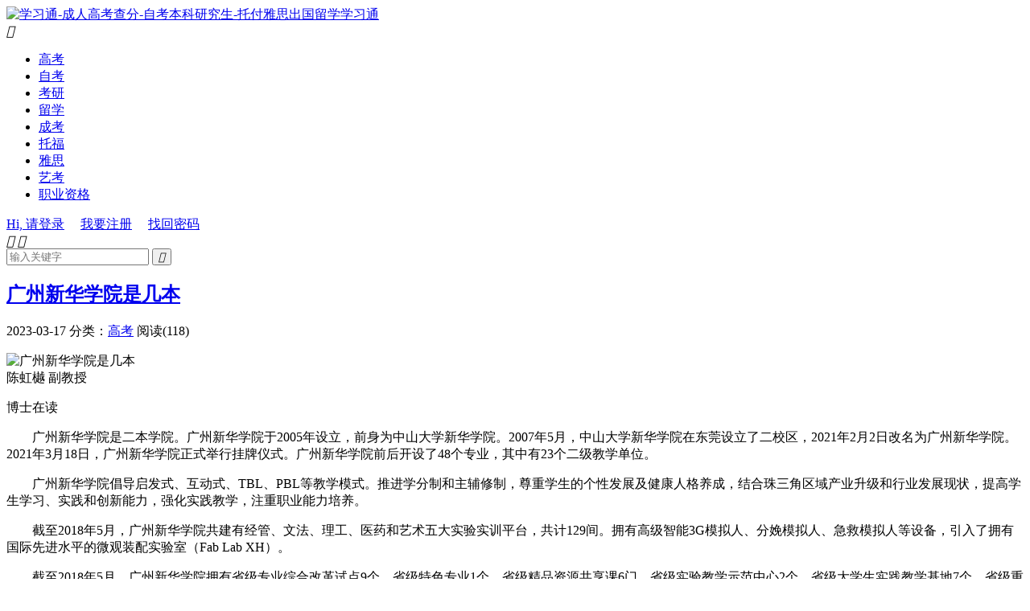

--- FILE ---
content_type: text/html; charset=UTF-8
request_url: https://qqqsq.com/guangzhouxinhuaxueyuanshijiben/
body_size: 7964
content:
<!DOCTYPE HTML>
<html lang="zh-CN" >
<head>
<meta charset="UTF-8">
<meta http-equiv="X-UA-Compatible" content="IE=edge">
<meta name="viewport" content="width=device-width, initial-scale=1.0">
<meta name="apple-mobile-web-app-title" content="学习通">
<meta http-equiv="Cache-Control" content="no-siteapp">
<title>广州新华学院是几本-学习通</title>
<meta name='robots' content='max-image-preview:large' />
<!-- Jetpack Site Verification Tags -->
<meta name="google-site-verification" content="N1_YTaZs4rw_l_uzIxD7HnmemY1hHXhn-vMlI_yRcFU" />
<link rel='dns-prefetch' href='//stats.wp.com' />
<link rel='preconnect' href='//i0.wp.com' />
<link rel='preconnect' href='//c0.wp.com' />
<style id='wp-img-auto-sizes-contain-inline-css' type='text/css'>
img:is([sizes=auto i],[sizes^="auto," i]){contain-intrinsic-size:3000px 1500px}
/*# sourceURL=wp-img-auto-sizes-contain-inline-css */
</style>
<style id='classic-theme-styles-inline-css' type='text/css'>
/*! This file is auto-generated */
.wp-block-button__link{color:#fff;background-color:#32373c;border-radius:9999px;box-shadow:none;text-decoration:none;padding:calc(.667em + 2px) calc(1.333em + 2px);font-size:1.125em}.wp-block-file__button{background:#32373c;color:#fff;text-decoration:none}
/*# sourceURL=/wp-includes/css/classic-themes.min.css */
</style>
<link rel='stylesheet' id='style-css' href='https://qqqsq.com/wp-content/themes/dux/style.css?ver=9.5' type='text/css' media='all' />
<script type="text/javascript" src="https://qqqsq.com/wp-content/themes/dux/assets/js/libs/jquery.min.js?ver=9.5" id="jquery-js"></script>
<link rel="canonical" href="https://qqqsq.com/guangzhouxinhuaxueyuanshijiben/" />
<link rel="alternate" title="oEmbed (JSON)" type="application/json+oembed" href="https://qqqsq.com/wp-json/oembed/1.0/embed?url=https%3A%2F%2Fqqqsq.com%2Fguangzhouxinhuaxueyuanshijiben%2F" />
<link rel="alternate" title="oEmbed (XML)" type="text/xml+oembed" href="https://qqqsq.com/wp-json/oembed/1.0/embed?url=https%3A%2F%2Fqqqsq.com%2Fguangzhouxinhuaxueyuanshijiben%2F&#038;format=xml" />
	<style>img#wpstats{display:none}</style>
		<meta name="keywords" content="广州新华学院是几本,广州新华学院是几本线,广州新华学院是几本院校,高考">
<meta name="description" content="陈虹樾                                    副教授                                                                                                    博士在读              ">
<link rel="icon" href="https://i0.wp.com/qqqsq.com/wp-content/uploads/2023/01/cropped-logo-9-e1673712529122.png?fit=32%2C32&#038;ssl=1" sizes="32x32" />
<link rel="icon" href="https://i0.wp.com/qqqsq.com/wp-content/uploads/2023/01/cropped-logo-9-e1673712529122.png?fit=192%2C192&#038;ssl=1" sizes="192x192" />
<link rel="apple-touch-icon" href="https://i0.wp.com/qqqsq.com/wp-content/uploads/2023/01/cropped-logo-9-e1673712529122.png?fit=180%2C180&#038;ssl=1" />
<meta name="msapplication-TileImage" content="https://i0.wp.com/qqqsq.com/wp-content/uploads/2023/01/cropped-logo-9-e1673712529122.png?fit=270%2C270&#038;ssl=1" />
<link rel="shortcut icon" href="https://qqqsq.com/favicon.ico">
<style id='global-styles-inline-css' type='text/css'>
:root{--wp--preset--aspect-ratio--square: 1;--wp--preset--aspect-ratio--4-3: 4/3;--wp--preset--aspect-ratio--3-4: 3/4;--wp--preset--aspect-ratio--3-2: 3/2;--wp--preset--aspect-ratio--2-3: 2/3;--wp--preset--aspect-ratio--16-9: 16/9;--wp--preset--aspect-ratio--9-16: 9/16;--wp--preset--color--black: #000000;--wp--preset--color--cyan-bluish-gray: #abb8c3;--wp--preset--color--white: #ffffff;--wp--preset--color--pale-pink: #f78da7;--wp--preset--color--vivid-red: #cf2e2e;--wp--preset--color--luminous-vivid-orange: #ff6900;--wp--preset--color--luminous-vivid-amber: #fcb900;--wp--preset--color--light-green-cyan: #7bdcb5;--wp--preset--color--vivid-green-cyan: #00d084;--wp--preset--color--pale-cyan-blue: #8ed1fc;--wp--preset--color--vivid-cyan-blue: #0693e3;--wp--preset--color--vivid-purple: #9b51e0;--wp--preset--gradient--vivid-cyan-blue-to-vivid-purple: linear-gradient(135deg,rgb(6,147,227) 0%,rgb(155,81,224) 100%);--wp--preset--gradient--light-green-cyan-to-vivid-green-cyan: linear-gradient(135deg,rgb(122,220,180) 0%,rgb(0,208,130) 100%);--wp--preset--gradient--luminous-vivid-amber-to-luminous-vivid-orange: linear-gradient(135deg,rgb(252,185,0) 0%,rgb(255,105,0) 100%);--wp--preset--gradient--luminous-vivid-orange-to-vivid-red: linear-gradient(135deg,rgb(255,105,0) 0%,rgb(207,46,46) 100%);--wp--preset--gradient--very-light-gray-to-cyan-bluish-gray: linear-gradient(135deg,rgb(238,238,238) 0%,rgb(169,184,195) 100%);--wp--preset--gradient--cool-to-warm-spectrum: linear-gradient(135deg,rgb(74,234,220) 0%,rgb(151,120,209) 20%,rgb(207,42,186) 40%,rgb(238,44,130) 60%,rgb(251,105,98) 80%,rgb(254,248,76) 100%);--wp--preset--gradient--blush-light-purple: linear-gradient(135deg,rgb(255,206,236) 0%,rgb(152,150,240) 100%);--wp--preset--gradient--blush-bordeaux: linear-gradient(135deg,rgb(254,205,165) 0%,rgb(254,45,45) 50%,rgb(107,0,62) 100%);--wp--preset--gradient--luminous-dusk: linear-gradient(135deg,rgb(255,203,112) 0%,rgb(199,81,192) 50%,rgb(65,88,208) 100%);--wp--preset--gradient--pale-ocean: linear-gradient(135deg,rgb(255,245,203) 0%,rgb(182,227,212) 50%,rgb(51,167,181) 100%);--wp--preset--gradient--electric-grass: linear-gradient(135deg,rgb(202,248,128) 0%,rgb(113,206,126) 100%);--wp--preset--gradient--midnight: linear-gradient(135deg,rgb(2,3,129) 0%,rgb(40,116,252) 100%);--wp--preset--font-size--small: 13px;--wp--preset--font-size--medium: 20px;--wp--preset--font-size--large: 36px;--wp--preset--font-size--x-large: 42px;--wp--preset--spacing--20: 0.44rem;--wp--preset--spacing--30: 0.67rem;--wp--preset--spacing--40: 1rem;--wp--preset--spacing--50: 1.5rem;--wp--preset--spacing--60: 2.25rem;--wp--preset--spacing--70: 3.38rem;--wp--preset--spacing--80: 5.06rem;--wp--preset--shadow--natural: 6px 6px 9px rgba(0, 0, 0, 0.2);--wp--preset--shadow--deep: 12px 12px 50px rgba(0, 0, 0, 0.4);--wp--preset--shadow--sharp: 6px 6px 0px rgba(0, 0, 0, 0.2);--wp--preset--shadow--outlined: 6px 6px 0px -3px rgb(255, 255, 255), 6px 6px rgb(0, 0, 0);--wp--preset--shadow--crisp: 6px 6px 0px rgb(0, 0, 0);}:where(.is-layout-flex){gap: 0.5em;}:where(.is-layout-grid){gap: 0.5em;}body .is-layout-flex{display: flex;}.is-layout-flex{flex-wrap: wrap;align-items: center;}.is-layout-flex > :is(*, div){margin: 0;}body .is-layout-grid{display: grid;}.is-layout-grid > :is(*, div){margin: 0;}:where(.wp-block-columns.is-layout-flex){gap: 2em;}:where(.wp-block-columns.is-layout-grid){gap: 2em;}:where(.wp-block-post-template.is-layout-flex){gap: 1.25em;}:where(.wp-block-post-template.is-layout-grid){gap: 1.25em;}.has-black-color{color: var(--wp--preset--color--black) !important;}.has-cyan-bluish-gray-color{color: var(--wp--preset--color--cyan-bluish-gray) !important;}.has-white-color{color: var(--wp--preset--color--white) !important;}.has-pale-pink-color{color: var(--wp--preset--color--pale-pink) !important;}.has-vivid-red-color{color: var(--wp--preset--color--vivid-red) !important;}.has-luminous-vivid-orange-color{color: var(--wp--preset--color--luminous-vivid-orange) !important;}.has-luminous-vivid-amber-color{color: var(--wp--preset--color--luminous-vivid-amber) !important;}.has-light-green-cyan-color{color: var(--wp--preset--color--light-green-cyan) !important;}.has-vivid-green-cyan-color{color: var(--wp--preset--color--vivid-green-cyan) !important;}.has-pale-cyan-blue-color{color: var(--wp--preset--color--pale-cyan-blue) !important;}.has-vivid-cyan-blue-color{color: var(--wp--preset--color--vivid-cyan-blue) !important;}.has-vivid-purple-color{color: var(--wp--preset--color--vivid-purple) !important;}.has-black-background-color{background-color: var(--wp--preset--color--black) !important;}.has-cyan-bluish-gray-background-color{background-color: var(--wp--preset--color--cyan-bluish-gray) !important;}.has-white-background-color{background-color: var(--wp--preset--color--white) !important;}.has-pale-pink-background-color{background-color: var(--wp--preset--color--pale-pink) !important;}.has-vivid-red-background-color{background-color: var(--wp--preset--color--vivid-red) !important;}.has-luminous-vivid-orange-background-color{background-color: var(--wp--preset--color--luminous-vivid-orange) !important;}.has-luminous-vivid-amber-background-color{background-color: var(--wp--preset--color--luminous-vivid-amber) !important;}.has-light-green-cyan-background-color{background-color: var(--wp--preset--color--light-green-cyan) !important;}.has-vivid-green-cyan-background-color{background-color: var(--wp--preset--color--vivid-green-cyan) !important;}.has-pale-cyan-blue-background-color{background-color: var(--wp--preset--color--pale-cyan-blue) !important;}.has-vivid-cyan-blue-background-color{background-color: var(--wp--preset--color--vivid-cyan-blue) !important;}.has-vivid-purple-background-color{background-color: var(--wp--preset--color--vivid-purple) !important;}.has-black-border-color{border-color: var(--wp--preset--color--black) !important;}.has-cyan-bluish-gray-border-color{border-color: var(--wp--preset--color--cyan-bluish-gray) !important;}.has-white-border-color{border-color: var(--wp--preset--color--white) !important;}.has-pale-pink-border-color{border-color: var(--wp--preset--color--pale-pink) !important;}.has-vivid-red-border-color{border-color: var(--wp--preset--color--vivid-red) !important;}.has-luminous-vivid-orange-border-color{border-color: var(--wp--preset--color--luminous-vivid-orange) !important;}.has-luminous-vivid-amber-border-color{border-color: var(--wp--preset--color--luminous-vivid-amber) !important;}.has-light-green-cyan-border-color{border-color: var(--wp--preset--color--light-green-cyan) !important;}.has-vivid-green-cyan-border-color{border-color: var(--wp--preset--color--vivid-green-cyan) !important;}.has-pale-cyan-blue-border-color{border-color: var(--wp--preset--color--pale-cyan-blue) !important;}.has-vivid-cyan-blue-border-color{border-color: var(--wp--preset--color--vivid-cyan-blue) !important;}.has-vivid-purple-border-color{border-color: var(--wp--preset--color--vivid-purple) !important;}.has-vivid-cyan-blue-to-vivid-purple-gradient-background{background: var(--wp--preset--gradient--vivid-cyan-blue-to-vivid-purple) !important;}.has-light-green-cyan-to-vivid-green-cyan-gradient-background{background: var(--wp--preset--gradient--light-green-cyan-to-vivid-green-cyan) !important;}.has-luminous-vivid-amber-to-luminous-vivid-orange-gradient-background{background: var(--wp--preset--gradient--luminous-vivid-amber-to-luminous-vivid-orange) !important;}.has-luminous-vivid-orange-to-vivid-red-gradient-background{background: var(--wp--preset--gradient--luminous-vivid-orange-to-vivid-red) !important;}.has-very-light-gray-to-cyan-bluish-gray-gradient-background{background: var(--wp--preset--gradient--very-light-gray-to-cyan-bluish-gray) !important;}.has-cool-to-warm-spectrum-gradient-background{background: var(--wp--preset--gradient--cool-to-warm-spectrum) !important;}.has-blush-light-purple-gradient-background{background: var(--wp--preset--gradient--blush-light-purple) !important;}.has-blush-bordeaux-gradient-background{background: var(--wp--preset--gradient--blush-bordeaux) !important;}.has-luminous-dusk-gradient-background{background: var(--wp--preset--gradient--luminous-dusk) !important;}.has-pale-ocean-gradient-background{background: var(--wp--preset--gradient--pale-ocean) !important;}.has-electric-grass-gradient-background{background: var(--wp--preset--gradient--electric-grass) !important;}.has-midnight-gradient-background{background: var(--wp--preset--gradient--midnight) !important;}.has-small-font-size{font-size: var(--wp--preset--font-size--small) !important;}.has-medium-font-size{font-size: var(--wp--preset--font-size--medium) !important;}.has-large-font-size{font-size: var(--wp--preset--font-size--large) !important;}.has-x-large-font-size{font-size: var(--wp--preset--font-size--x-large) !important;}
/*# sourceURL=global-styles-inline-css */
</style>
</head>
<body class="wp-singular post-template-default single single-post postid-1560 single-format-standard wp-theme-dux home m-excerpt-cat m-excerpt-desc comment-open site-layout-2 list-text text-justify-on m-sidebar m-catplist-on">
<header class="header">
	<div class="container">
		<div class="logo"><a href="https://qqqsq.com" title="学习通-成人高考查分-自考本科研究生-托付雅思出国留学"><img src="https://qqqsq.com/wp-content/uploads/2023/01/xuexitong.png" alt="学习通-成人高考查分-自考本科研究生-托付雅思出国留学">学习通</a></div>													<div class="navto-search search-show"><i class="tbfa">&#xe611;</i></div>
							<ul class="site-nav site-navbar">
			<li class="current-post-ancestor current-menu-parent"><a href="https://qqqsq.com/gaokao/">高考</a></li>
<li><a href="https://qqqsq.com/zikao/">自考</a></li>
<li><a href="https://qqqsq.com/kaoyan/">考研</a></li>
<li><a href="https://qqqsq.com/liuxue/">留学</a></li>
<li><a href="https://qqqsq.com/chengkao/">成考</a></li>
<li><a href="https://qqqsq.com/tuofu/">托福</a></li>
<li><a href="https://qqqsq.com/yasi/">雅思</a></li>
<li><a href="https://qqqsq.com/yikao/">艺考</a></li>
<li><a href="https://qqqsq.com/zhiye/">职业资格</a></li>
		</ul>
					<div class="topbar">
				<ul class="site-nav topmenu">
														</ul>
															<a rel="nofollow" href="https://qqqsq.com/wp-login.php?redirect_to=https%3A%2F%2Fqqqsq.com%2Fguangzhouxinhuaxueyuanshijiben%2F">Hi, 请登录</a>
						&nbsp; &nbsp; <a rel="nofollow" href="https://qqqsq.com/wp-login.php?action=register">我要注册</a>
						&nbsp; &nbsp; <a rel="nofollow" href="https://qqqsq.com/wp-login.php?action=lostpassword">找回密码</a>
												</div>
					</div>
</header>
	<div class="m-icon-nav">
		<i class="tbfa">&#xe612;</i>
		<i class="tbfa">&#xe606;</i>
	</div>
<div class="site-search">
	<div class="container">
		<form method="get" class="site-search-form" action="https://qqqsq.com/">
    <input class="search-input" name="s" type="text" placeholder="输入关键字" value="" required="required">
    <button class="search-btn" type="submit"><i class="tbfa">&#xe611;</i></button>
</form>	</div>
</div>
<section class="container">
	<div class="content-wrap">
	<div class="content">
						<header class="article-header">
			<h1 class="article-title"><a href="https://qqqsq.com/guangzhouxinhuaxueyuanshijiben/">广州新华学院是几本</a></h1>
			<div class="article-meta">
				<span class="item">2023-03-17</span>												<span class="item">分类：<a href="https://qqqsq.com/gaokao/" rel="category tag">高考</a></span>
				<span class="item post-views">阅读(118)</span>																<span class="item"></span>
			</div>
		</header>
				<article class="article-content">
									<p><img decoding="async" src="https://qqqsq.com/url.php?title=广州新华学院是几本" alt="广州新华学院是几本"><br />
陈虹樾                                    副教授                                                                </p>
<p class="video_hospital">                                    博士在读                                </p>
<p>　　广州新华学院是二本学院。广州新华学院于2005年设立，前身为中山大学新华学院。2007年5月，中山大学新华学院在东莞设立了二校区，2021年2月2日改名为广州新华学院。2021年3月18日，广州新华学院正式举行挂牌仪式。广州新华学院前后开设了48个专业，其中有23个二级教学单位。</p>
</p>
<p>　　广州新华学院倡导启发式、互动式、TBL、PBL等教学模式。推进学分制和主辅修制，尊重学生的个性发展及健康人格养成，结合珠三角区域产业升级和行业发展现状，提高学生学习、实践和创新能力，强化实践教学，注重职业能力培养。</p>
</p>
<p>　　截至2018年5月，广州新华学院共建有经管、文法、理工、医药和艺术五大实验实训平台，共计129间。拥有高级智能3G模拟人、分娩模拟人、急救模拟人等设备，引入了拥有国际先进水平的微观装配实验室（Fab Lab XH）。</p>
</p>
<p>　　截至2018年5月，广州新华学院拥有省级专业综合改革试点9个、省级特色专业1个、省级精品资源共享课6门、省级实验教学示范中心2个、省级大学生实践教学基地7个、省级重点学科2个、省级重点培育学科2个。</p>
					</article>
										
		<div class="shares"><dfn>分享到</dfn><a href="javascript:;" data-url="https://qqqsq.com/guangzhouxinhuaxueyuanshijiben/" class="share-weixin" title="分享到微信"><i class="tbfa">&#xe61e;</i></a><a etap="share" data-share="weibo" class="share-tsina" title="分享到微博"><i class="tbfa">&#xe645;</i></a><a etap="share" data-share="qq" class="share-sqq" title="分享到QQ好友"><i class="tbfa">&#xe60f;</i></a><a etap="share" data-share="qzone" class="share-qzone" title="分享到QQ空间"><i class="tbfa">&#xe600;</i></a><a etap="share" data-share="line" class="share-line" title="分享到Line"><i class="tbfa">&#xe6fb;</i></a><a etap="share" data-share="twitter" class="share-twitter" title="分享到X"><i class="tbfa">&#xe604;</i></a><a etap="share" data-share="facebook" class="share-facebook" title="分享到Facebook"><i class="tbfa">&#xe725;</i></a><a etap="share" data-share="telegram" class="share-telegram" title="分享到Telegram"><i class="tbfa">&#xe9ac;</i></a><a etap="share" data-share="skype" class="share-skype" title="分享到Skype"><i class="tbfa">&#xe87d;</i></a></div>
				<div class="article-tags"><a href="https://qqqsq.com/t/guangzhouxinhuaxueyuanshijiben/" rel="tag">广州新华学院是几本</a><a href="https://qqqsq.com/t/guangzhouxinhuaxueyuanshijibenxian/" rel="tag">广州新华学院是几本线</a><a href="https://qqqsq.com/t/guangzhouxinhuaxueyuanshijibenyuanxiao/" rel="tag">广州新华学院是几本院校</a></div>
		
		
		            <nav class="article-nav">
                <span class="article-nav-prev">上一篇<br><a href="https://qqqsq.com/minnanshifandaxueshijiben/" rel="prev">闽南师范大学是几本</a></span>
                <span class="article-nav-next">下一篇<br><a href="https://qqqsq.com/henangongchengxueyuanshijiben/" rel="next">河南工程学院是几本</a></span>
            </nav>
        
				<div class="relates relates-text"><div class="title"><h3>相关推荐</h3></div><ul><li><a href="https://qqqsq.com/zhuanshengbenyaoshenmetiaojian-2/">专升本要什么条件</a></li><li><a href="https://qqqsq.com/daxuexinshengbingyidengjizhengruhebanli/">大学新生兵役登记证如何办理</a></li><li><a href="https://qqqsq.com/renliziyuanguanlishilengmenzhuanyema/">人力资源管理是冷门专业吗</a></li><li><a href="https://qqqsq.com/shanghaihaiyangdaxueshijiben/">上海海洋大学是几本</a></li><li><a href="https://qqqsq.com/zuowushengchanyujingyingguanlizhuanyexueshenai/">作物生产与经营管理专业学什么</a></li><li><a href="https://qqqsq.com/jianchaguanxueshenmezhuanye/">检察官学什么专业</a></li><li><a href="https://qqqsq.com/bubaozhiyuanzenmebubao/">补报志愿怎么补报</a></li><li><a href="https://qqqsq.com/zhuanbenliandudiyixuelishibenkehaishiai/">专本连读第一学历是本科还是专科</a></li></ul></div>					</div>
	</div>
	<div class="sidebar">
	<br />
<b>Warning</b>:  foreach() argument must be of type array|object, null given in <b>/www/wwwroot/qqqsq.com/wp-content/plugins/so-pinyin-slugs/inc/functions.php</b> on line <b>50</b><br />
<br />
<b>Warning</b>:  foreach() argument must be of type array|object, null given in <b>/www/wwwroot/qqqsq.com/wp-content/plugins/so-pinyin-slugs/inc/functions.php</b> on line <b>50</b><br />
<br />
<b>Warning</b>:  foreach() argument must be of type array|object, null given in <b>/www/wwwroot/qqqsq.com/wp-content/plugins/so-pinyin-slugs/inc/functions.php</b> on line <b>50</b><br />
<br />
<b>Warning</b>:  foreach() argument must be of type array|object, null given in <b>/www/wwwroot/qqqsq.com/wp-content/plugins/so-pinyin-slugs/inc/functions.php</b> on line <b>50</b><br />
<br />
<b>Warning</b>:  foreach() argument must be of type array|object, null given in <b>/www/wwwroot/qqqsq.com/wp-content/plugins/so-pinyin-slugs/inc/functions.php</b> on line <b>50</b><br />
<br />
<b>Warning</b>:  foreach() argument must be of type array|object, null given in <b>/www/wwwroot/qqqsq.com/wp-content/plugins/so-pinyin-slugs/inc/functions.php</b> on line <b>50</b><br />
<br />
<b>Warning</b>:  foreach() argument must be of type array|object, null given in <b>/www/wwwroot/qqqsq.com/wp-content/plugins/so-pinyin-slugs/inc/functions.php</b> on line <b>50</b><br />
<br />
<b>Warning</b>:  foreach() argument must be of type array|object, null given in <b>/www/wwwroot/qqqsq.com/wp-content/plugins/so-pinyin-slugs/inc/functions.php</b> on line <b>50</b><br />
<br />
<b>Warning</b>:  foreach() argument must be of type array|object, null given in <b>/www/wwwroot/qqqsq.com/wp-content/plugins/so-pinyin-slugs/inc/functions.php</b> on line <b>50</b><br />
<br />
<b>Warning</b>:  foreach() argument must be of type array|object, null given in <b>/www/wwwroot/qqqsq.com/wp-content/plugins/so-pinyin-slugs/inc/functions.php</b> on line <b>50</b><br />
<br />
<b>Warning</b>:  foreach() argument must be of type array|object, null given in <b>/www/wwwroot/qqqsq.com/wp-content/plugins/so-pinyin-slugs/inc/functions.php</b> on line <b>50</b><br />
<br />
<b>Warning</b>:  foreach() argument must be of type array|object, null given in <b>/www/wwwroot/qqqsq.com/wp-content/plugins/so-pinyin-slugs/inc/functions.php</b> on line <b>50</b><br />
<br />
<b>Warning</b>:  foreach() argument must be of type array|object, null given in <b>/www/wwwroot/qqqsq.com/wp-content/plugins/so-pinyin-slugs/inc/functions.php</b> on line <b>50</b><br />
<br />
<b>Warning</b>:  foreach() argument must be of type array|object, null given in <b>/www/wwwroot/qqqsq.com/wp-content/plugins/so-pinyin-slugs/inc/functions.php</b> on line <b>50</b><br />
<br />
<b>Warning</b>:  foreach() argument must be of type array|object, null given in <b>/www/wwwroot/qqqsq.com/wp-content/plugins/so-pinyin-slugs/inc/functions.php</b> on line <b>50</b><br />
<br />
<b>Warning</b>:  foreach() argument must be of type array|object, null given in <b>/www/wwwroot/qqqsq.com/wp-content/plugins/so-pinyin-slugs/inc/functions.php</b> on line <b>50</b><br />
<br />
<b>Warning</b>:  foreach() argument must be of type array|object, null given in <b>/www/wwwroot/qqqsq.com/wp-content/plugins/so-pinyin-slugs/inc/functions.php</b> on line <b>50</b><br />
<br />
<b>Warning</b>:  foreach() argument must be of type array|object, null given in <b>/www/wwwroot/qqqsq.com/wp-content/plugins/so-pinyin-slugs/inc/functions.php</b> on line <b>50</b><br />
<br />
<b>Warning</b>:  foreach() argument must be of type array|object, null given in <b>/www/wwwroot/qqqsq.com/wp-content/plugins/so-pinyin-slugs/inc/functions.php</b> on line <b>50</b><br />
<br />
<b>Warning</b>:  foreach() argument must be of type array|object, null given in <b>/www/wwwroot/qqqsq.com/wp-content/plugins/so-pinyin-slugs/inc/functions.php</b> on line <b>50</b><br />
<br />
<b>Warning</b>:  foreach() argument must be of type array|object, null given in <b>/www/wwwroot/qqqsq.com/wp-content/plugins/so-pinyin-slugs/inc/functions.php</b> on line <b>50</b><br />
<br />
<b>Warning</b>:  foreach() argument must be of type array|object, null given in <b>/www/wwwroot/qqqsq.com/wp-content/plugins/so-pinyin-slugs/inc/functions.php</b> on line <b>50</b><br />
<br />
<b>Warning</b>:  foreach() argument must be of type array|object, null given in <b>/www/wwwroot/qqqsq.com/wp-content/plugins/so-pinyin-slugs/inc/functions.php</b> on line <b>50</b><br />
<br />
<b>Warning</b>:  foreach() argument must be of type array|object, null given in <b>/www/wwwroot/qqqsq.com/wp-content/plugins/so-pinyin-slugs/inc/functions.php</b> on line <b>50</b><br />
<br />
<b>Warning</b>:  foreach() argument must be of type array|object, null given in <b>/www/wwwroot/qqqsq.com/wp-content/plugins/so-pinyin-slugs/inc/functions.php</b> on line <b>50</b><br />
<br />
<b>Warning</b>:  foreach() argument must be of type array|object, null given in <b>/www/wwwroot/qqqsq.com/wp-content/plugins/so-pinyin-slugs/inc/functions.php</b> on line <b>50</b><br />
<br />
<b>Warning</b>:  foreach() argument must be of type array|object, null given in <b>/www/wwwroot/qqqsq.com/wp-content/plugins/so-pinyin-slugs/inc/functions.php</b> on line <b>50</b><br />
<br />
<b>Warning</b>:  foreach() argument must be of type array|object, null given in <b>/www/wwwroot/qqqsq.com/wp-content/plugins/so-pinyin-slugs/inc/functions.php</b> on line <b>50</b><br />
<br />
<b>Warning</b>:  foreach() argument must be of type array|object, null given in <b>/www/wwwroot/qqqsq.com/wp-content/plugins/so-pinyin-slugs/inc/functions.php</b> on line <b>50</b><br />
<br />
<b>Warning</b>:  foreach() argument must be of type array|object, null given in <b>/www/wwwroot/qqqsq.com/wp-content/plugins/so-pinyin-slugs/inc/functions.php</b> on line <b>50</b><br />
<br />
<b>Warning</b>:  foreach() argument must be of type array|object, null given in <b>/www/wwwroot/qqqsq.com/wp-content/plugins/so-pinyin-slugs/inc/functions.php</b> on line <b>50</b><br />
<br />
<b>Warning</b>:  foreach() argument must be of type array|object, null given in <b>/www/wwwroot/qqqsq.com/wp-content/plugins/so-pinyin-slugs/inc/functions.php</b> on line <b>50</b><br />
<br />
<b>Warning</b>:  foreach() argument must be of type array|object, null given in <b>/www/wwwroot/qqqsq.com/wp-content/plugins/so-pinyin-slugs/inc/functions.php</b> on line <b>50</b><br />
<br />
<b>Warning</b>:  foreach() argument must be of type array|object, null given in <b>/www/wwwroot/qqqsq.com/wp-content/plugins/so-pinyin-slugs/inc/functions.php</b> on line <b>50</b><br />
<br />
<b>Warning</b>:  foreach() argument must be of type array|object, null given in <b>/www/wwwroot/qqqsq.com/wp-content/plugins/so-pinyin-slugs/inc/functions.php</b> on line <b>50</b><br />
<br />
<b>Warning</b>:  foreach() argument must be of type array|object, null given in <b>/www/wwwroot/qqqsq.com/wp-content/plugins/so-pinyin-slugs/inc/functions.php</b> on line <b>50</b><br />
<br />
<b>Warning</b>:  foreach() argument must be of type array|object, null given in <b>/www/wwwroot/qqqsq.com/wp-content/plugins/so-pinyin-slugs/inc/functions.php</b> on line <b>50</b><br />
<br />
<b>Warning</b>:  foreach() argument must be of type array|object, null given in <b>/www/wwwroot/qqqsq.com/wp-content/plugins/so-pinyin-slugs/inc/functions.php</b> on line <b>50</b><br />
<br />
<b>Warning</b>:  foreach() argument must be of type array|object, null given in <b>/www/wwwroot/qqqsq.com/wp-content/plugins/so-pinyin-slugs/inc/functions.php</b> on line <b>50</b><br />
<br />
<b>Warning</b>:  foreach() argument must be of type array|object, null given in <b>/www/wwwroot/qqqsq.com/wp-content/plugins/so-pinyin-slugs/inc/functions.php</b> on line <b>50</b><br />
<br />
<b>Warning</b>:  foreach() argument must be of type array|object, null given in <b>/www/wwwroot/qqqsq.com/wp-content/plugins/so-pinyin-slugs/inc/functions.php</b> on line <b>50</b><br />
<br />
<b>Warning</b>:  foreach() argument must be of type array|object, null given in <b>/www/wwwroot/qqqsq.com/wp-content/plugins/so-pinyin-slugs/inc/functions.php</b> on line <b>50</b><br />
<br />
<b>Warning</b>:  foreach() argument must be of type array|object, null given in <b>/www/wwwroot/qqqsq.com/wp-content/plugins/so-pinyin-slugs/inc/functions.php</b> on line <b>50</b><br />
<br />
<b>Warning</b>:  foreach() argument must be of type array|object, null given in <b>/www/wwwroot/qqqsq.com/wp-content/plugins/so-pinyin-slugs/inc/functions.php</b> on line <b>50</b><br />
<br />
<b>Warning</b>:  foreach() argument must be of type array|object, null given in <b>/www/wwwroot/qqqsq.com/wp-content/plugins/so-pinyin-slugs/inc/functions.php</b> on line <b>50</b><br />
<br />
<b>Warning</b>:  foreach() argument must be of type array|object, null given in <b>/www/wwwroot/qqqsq.com/wp-content/plugins/so-pinyin-slugs/inc/functions.php</b> on line <b>50</b><br />
<br />
<b>Warning</b>:  foreach() argument must be of type array|object, null given in <b>/www/wwwroot/qqqsq.com/wp-content/plugins/so-pinyin-slugs/inc/functions.php</b> on line <b>50</b><br />
<br />
<b>Warning</b>:  foreach() argument must be of type array|object, null given in <b>/www/wwwroot/qqqsq.com/wp-content/plugins/so-pinyin-slugs/inc/functions.php</b> on line <b>50</b><br />
<br />
<b>Warning</b>:  foreach() argument must be of type array|object, null given in <b>/www/wwwroot/qqqsq.com/wp-content/plugins/so-pinyin-slugs/inc/functions.php</b> on line <b>50</b><br />
<br />
<b>Warning</b>:  foreach() argument must be of type array|object, null given in <b>/www/wwwroot/qqqsq.com/wp-content/plugins/so-pinyin-slugs/inc/functions.php</b> on line <b>50</b><br />
<br />
<b>Warning</b>:  foreach() argument must be of type array|object, null given in <b>/www/wwwroot/qqqsq.com/wp-content/plugins/so-pinyin-slugs/inc/functions.php</b> on line <b>50</b><br />
<br />
<b>Warning</b>:  foreach() argument must be of type array|object, null given in <b>/www/wwwroot/qqqsq.com/wp-content/plugins/so-pinyin-slugs/inc/functions.php</b> on line <b>50</b><br />
<br />
<b>Warning</b>:  foreach() argument must be of type array|object, null given in <b>/www/wwwroot/qqqsq.com/wp-content/plugins/so-pinyin-slugs/inc/functions.php</b> on line <b>50</b><br />
<br />
<b>Warning</b>:  foreach() argument must be of type array|object, null given in <b>/www/wwwroot/qqqsq.com/wp-content/plugins/so-pinyin-slugs/inc/functions.php</b> on line <b>50</b><br />
<br />
<b>Warning</b>:  foreach() argument must be of type array|object, null given in <b>/www/wwwroot/qqqsq.com/wp-content/plugins/so-pinyin-slugs/inc/functions.php</b> on line <b>50</b><br />
<br />
<b>Warning</b>:  foreach() argument must be of type array|object, null given in <b>/www/wwwroot/qqqsq.com/wp-content/plugins/so-pinyin-slugs/inc/functions.php</b> on line <b>50</b><br />
<br />
<b>Warning</b>:  foreach() argument must be of type array|object, null given in <b>/www/wwwroot/qqqsq.com/wp-content/plugins/so-pinyin-slugs/inc/functions.php</b> on line <b>50</b><br />
<br />
<b>Warning</b>:  foreach() argument must be of type array|object, null given in <b>/www/wwwroot/qqqsq.com/wp-content/plugins/so-pinyin-slugs/inc/functions.php</b> on line <b>50</b><br />
<br />
<b>Warning</b>:  foreach() argument must be of type array|object, null given in <b>/www/wwwroot/qqqsq.com/wp-content/plugins/so-pinyin-slugs/inc/functions.php</b> on line <b>50</b><br />
<br />
<b>Warning</b>:  foreach() argument must be of type array|object, null given in <b>/www/wwwroot/qqqsq.com/wp-content/plugins/so-pinyin-slugs/inc/functions.php</b> on line <b>50</b><br />
<br />
<b>Warning</b>:  foreach() argument must be of type array|object, null given in <b>/www/wwwroot/qqqsq.com/wp-content/plugins/so-pinyin-slugs/inc/functions.php</b> on line <b>50</b><br />
<br />
<b>Warning</b>:  foreach() argument must be of type array|object, null given in <b>/www/wwwroot/qqqsq.com/wp-content/plugins/so-pinyin-slugs/inc/functions.php</b> on line <b>50</b><br />
<br />
<b>Warning</b>:  foreach() argument must be of type array|object, null given in <b>/www/wwwroot/qqqsq.com/wp-content/plugins/so-pinyin-slugs/inc/functions.php</b> on line <b>50</b><br />
<br />
<b>Warning</b>:  foreach() argument must be of type array|object, null given in <b>/www/wwwroot/qqqsq.com/wp-content/plugins/so-pinyin-slugs/inc/functions.php</b> on line <b>50</b><br />
<br />
<b>Warning</b>:  foreach() argument must be of type array|object, null given in <b>/www/wwwroot/qqqsq.com/wp-content/plugins/so-pinyin-slugs/inc/functions.php</b> on line <b>50</b><br />
<br />
<b>Warning</b>:  foreach() argument must be of type array|object, null given in <b>/www/wwwroot/qqqsq.com/wp-content/plugins/so-pinyin-slugs/inc/functions.php</b> on line <b>50</b><br />
<br />
<b>Warning</b>:  foreach() argument must be of type array|object, null given in <b>/www/wwwroot/qqqsq.com/wp-content/plugins/so-pinyin-slugs/inc/functions.php</b> on line <b>50</b><br />
<br />
<b>Warning</b>:  foreach() argument must be of type array|object, null given in <b>/www/wwwroot/qqqsq.com/wp-content/plugins/so-pinyin-slugs/inc/functions.php</b> on line <b>50</b><br />
<br />
<b>Warning</b>:  foreach() argument must be of type array|object, null given in <b>/www/wwwroot/qqqsq.com/wp-content/plugins/so-pinyin-slugs/inc/functions.php</b> on line <b>50</b><br />
<br />
<b>Warning</b>:  foreach() argument must be of type array|object, null given in <b>/www/wwwroot/qqqsq.com/wp-content/plugins/so-pinyin-slugs/inc/functions.php</b> on line <b>50</b><br />
<br />
<b>Warning</b>:  foreach() argument must be of type array|object, null given in <b>/www/wwwroot/qqqsq.com/wp-content/plugins/so-pinyin-slugs/inc/functions.php</b> on line <b>50</b><br />
<br />
<b>Warning</b>:  foreach() argument must be of type array|object, null given in <b>/www/wwwroot/qqqsq.com/wp-content/plugins/so-pinyin-slugs/inc/functions.php</b> on line <b>50</b><br />
<br />
<b>Warning</b>:  foreach() argument must be of type array|object, null given in <b>/www/wwwroot/qqqsq.com/wp-content/plugins/so-pinyin-slugs/inc/functions.php</b> on line <b>50</b><br />
<br />
<b>Warning</b>:  foreach() argument must be of type array|object, null given in <b>/www/wwwroot/qqqsq.com/wp-content/plugins/so-pinyin-slugs/inc/functions.php</b> on line <b>50</b><br />
<br />
<b>Warning</b>:  foreach() argument must be of type array|object, null given in <b>/www/wwwroot/qqqsq.com/wp-content/plugins/so-pinyin-slugs/inc/functions.php</b> on line <b>50</b><br />
<br />
<b>Warning</b>:  foreach() argument must be of type array|object, null given in <b>/www/wwwroot/qqqsq.com/wp-content/plugins/so-pinyin-slugs/inc/functions.php</b> on line <b>50</b><br />
<br />
<b>Warning</b>:  foreach() argument must be of type array|object, null given in <b>/www/wwwroot/qqqsq.com/wp-content/plugins/so-pinyin-slugs/inc/functions.php</b> on line <b>50</b><br />
<br />
<b>Warning</b>:  foreach() argument must be of type array|object, null given in <b>/www/wwwroot/qqqsq.com/wp-content/plugins/so-pinyin-slugs/inc/functions.php</b> on line <b>50</b><br />
<br />
<b>Warning</b>:  foreach() argument must be of type array|object, null given in <b>/www/wwwroot/qqqsq.com/wp-content/plugins/so-pinyin-slugs/inc/functions.php</b> on line <b>50</b><br />
<br />
<b>Warning</b>:  foreach() argument must be of type array|object, null given in <b>/www/wwwroot/qqqsq.com/wp-content/plugins/so-pinyin-slugs/inc/functions.php</b> on line <b>50</b><br />
<br />
<b>Warning</b>:  foreach() argument must be of type array|object, null given in <b>/www/wwwroot/qqqsq.com/wp-content/plugins/so-pinyin-slugs/inc/functions.php</b> on line <b>50</b><br />
<br />
<b>Warning</b>:  foreach() argument must be of type array|object, null given in <b>/www/wwwroot/qqqsq.com/wp-content/plugins/so-pinyin-slugs/inc/functions.php</b> on line <b>50</b><br />
<br />
<b>Warning</b>:  foreach() argument must be of type array|object, null given in <b>/www/wwwroot/qqqsq.com/wp-content/plugins/so-pinyin-slugs/inc/functions.php</b> on line <b>50</b><br />
<br />
<b>Warning</b>:  foreach() argument must be of type array|object, null given in <b>/www/wwwroot/qqqsq.com/wp-content/plugins/so-pinyin-slugs/inc/functions.php</b> on line <b>50</b><br />
<br />
<b>Warning</b>:  foreach() argument must be of type array|object, null given in <b>/www/wwwroot/qqqsq.com/wp-content/plugins/so-pinyin-slugs/inc/functions.php</b> on line <b>50</b><br />
<br />
<b>Warning</b>:  foreach() argument must be of type array|object, null given in <b>/www/wwwroot/qqqsq.com/wp-content/plugins/so-pinyin-slugs/inc/functions.php</b> on line <b>50</b><br />
<br />
<b>Warning</b>:  foreach() argument must be of type array|object, null given in <b>/www/wwwroot/qqqsq.com/wp-content/plugins/so-pinyin-slugs/inc/functions.php</b> on line <b>50</b><br />
<br />
<b>Warning</b>:  foreach() argument must be of type array|object, null given in <b>/www/wwwroot/qqqsq.com/wp-content/plugins/so-pinyin-slugs/inc/functions.php</b> on line <b>50</b><br />
<br />
<b>Warning</b>:  foreach() argument must be of type array|object, null given in <b>/www/wwwroot/qqqsq.com/wp-content/plugins/so-pinyin-slugs/inc/functions.php</b> on line <b>50</b><br />
<br />
<b>Warning</b>:  foreach() argument must be of type array|object, null given in <b>/www/wwwroot/qqqsq.com/wp-content/plugins/so-pinyin-slugs/inc/functions.php</b> on line <b>50</b><br />
<br />
<b>Warning</b>:  foreach() argument must be of type array|object, null given in <b>/www/wwwroot/qqqsq.com/wp-content/plugins/so-pinyin-slugs/inc/functions.php</b> on line <b>50</b><br />
<br />
<b>Warning</b>:  foreach() argument must be of type array|object, null given in <b>/www/wwwroot/qqqsq.com/wp-content/plugins/so-pinyin-slugs/inc/functions.php</b> on line <b>50</b><br />
<br />
<b>Warning</b>:  foreach() argument must be of type array|object, null given in <b>/www/wwwroot/qqqsq.com/wp-content/plugins/so-pinyin-slugs/inc/functions.php</b> on line <b>50</b><br />
<br />
<b>Warning</b>:  foreach() argument must be of type array|object, null given in <b>/www/wwwroot/qqqsq.com/wp-content/plugins/so-pinyin-slugs/inc/functions.php</b> on line <b>50</b><br />
<br />
<b>Warning</b>:  foreach() argument must be of type array|object, null given in <b>/www/wwwroot/qqqsq.com/wp-content/plugins/so-pinyin-slugs/inc/functions.php</b> on line <b>50</b><br />
<br />
<b>Warning</b>:  foreach() argument must be of type array|object, null given in <b>/www/wwwroot/qqqsq.com/wp-content/plugins/so-pinyin-slugs/inc/functions.php</b> on line <b>50</b><br />
<br />
<b>Warning</b>:  foreach() argument must be of type array|object, null given in <b>/www/wwwroot/qqqsq.com/wp-content/plugins/so-pinyin-slugs/inc/functions.php</b> on line <b>50</b><br />
<br />
<b>Warning</b>:  foreach() argument must be of type array|object, null given in <b>/www/wwwroot/qqqsq.com/wp-content/plugins/so-pinyin-slugs/inc/functions.php</b> on line <b>50</b><br />
<br />
<b>Warning</b>:  foreach() argument must be of type array|object, null given in <b>/www/wwwroot/qqqsq.com/wp-content/plugins/so-pinyin-slugs/inc/functions.php</b> on line <b>50</b><br />
<br />
<b>Warning</b>:  foreach() argument must be of type array|object, null given in <b>/www/wwwroot/qqqsq.com/wp-content/plugins/so-pinyin-slugs/inc/functions.php</b> on line <b>50</b><br />
<br />
<b>Warning</b>:  foreach() argument must be of type array|object, null given in <b>/www/wwwroot/qqqsq.com/wp-content/plugins/so-pinyin-slugs/inc/functions.php</b> on line <b>50</b><br />
<br />
<b>Warning</b>:  foreach() argument must be of type array|object, null given in <b>/www/wwwroot/qqqsq.com/wp-content/plugins/so-pinyin-slugs/inc/functions.php</b> on line <b>50</b><br />
<br />
<b>Warning</b>:  foreach() argument must be of type array|object, null given in <b>/www/wwwroot/qqqsq.com/wp-content/plugins/so-pinyin-slugs/inc/functions.php</b> on line <b>50</b><br />
<br />
<b>Warning</b>:  foreach() argument must be of type array|object, null given in <b>/www/wwwroot/qqqsq.com/wp-content/plugins/so-pinyin-slugs/inc/functions.php</b> on line <b>50</b><br />
<br />
<b>Warning</b>:  foreach() argument must be of type array|object, null given in <b>/www/wwwroot/qqqsq.com/wp-content/plugins/so-pinyin-slugs/inc/functions.php</b> on line <b>50</b><br />
<br />
<b>Warning</b>:  foreach() argument must be of type array|object, null given in <b>/www/wwwroot/qqqsq.com/wp-content/plugins/so-pinyin-slugs/inc/functions.php</b> on line <b>50</b><br />
<br />
<b>Warning</b>:  foreach() argument must be of type array|object, null given in <b>/www/wwwroot/qqqsq.com/wp-content/plugins/so-pinyin-slugs/inc/functions.php</b> on line <b>50</b><br />
<br />
<b>Warning</b>:  foreach() argument must be of type array|object, null given in <b>/www/wwwroot/qqqsq.com/wp-content/plugins/so-pinyin-slugs/inc/functions.php</b> on line <b>50</b><br />
<br />
<b>Warning</b>:  foreach() argument must be of type array|object, null given in <b>/www/wwwroot/qqqsq.com/wp-content/plugins/so-pinyin-slugs/inc/functions.php</b> on line <b>50</b><br />
<br />
<b>Warning</b>:  foreach() argument must be of type array|object, null given in <b>/www/wwwroot/qqqsq.com/wp-content/plugins/so-pinyin-slugs/inc/functions.php</b> on line <b>50</b><br />
<br />
<b>Warning</b>:  foreach() argument must be of type array|object, null given in <b>/www/wwwroot/qqqsq.com/wp-content/plugins/so-pinyin-slugs/inc/functions.php</b> on line <b>50</b><br />
<br />
<b>Warning</b>:  foreach() argument must be of type array|object, null given in <b>/www/wwwroot/qqqsq.com/wp-content/plugins/so-pinyin-slugs/inc/functions.php</b> on line <b>50</b><br />
<br />
<b>Warning</b>:  foreach() argument must be of type array|object, null given in <b>/www/wwwroot/qqqsq.com/wp-content/plugins/so-pinyin-slugs/inc/functions.php</b> on line <b>50</b><br />
<br />
<b>Warning</b>:  foreach() argument must be of type array|object, null given in <b>/www/wwwroot/qqqsq.com/wp-content/plugins/so-pinyin-slugs/inc/functions.php</b> on line <b>50</b><br />
<br />
<b>Warning</b>:  foreach() argument must be of type array|object, null given in <b>/www/wwwroot/qqqsq.com/wp-content/plugins/so-pinyin-slugs/inc/functions.php</b> on line <b>50</b><br />
<br />
<b>Warning</b>:  foreach() argument must be of type array|object, null given in <b>/www/wwwroot/qqqsq.com/wp-content/plugins/so-pinyin-slugs/inc/functions.php</b> on line <b>50</b><br />
<br />
<b>Warning</b>:  foreach() argument must be of type array|object, null given in <b>/www/wwwroot/qqqsq.com/wp-content/plugins/so-pinyin-slugs/inc/functions.php</b> on line <b>50</b><br />
<br />
<b>Warning</b>:  foreach() argument must be of type array|object, null given in <b>/www/wwwroot/qqqsq.com/wp-content/plugins/so-pinyin-slugs/inc/functions.php</b> on line <b>50</b><br />
<br />
<b>Warning</b>:  foreach() argument must be of type array|object, null given in <b>/www/wwwroot/qqqsq.com/wp-content/plugins/so-pinyin-slugs/inc/functions.php</b> on line <b>50</b><br />
<br />
<b>Warning</b>:  foreach() argument must be of type array|object, null given in <b>/www/wwwroot/qqqsq.com/wp-content/plugins/so-pinyin-slugs/inc/functions.php</b> on line <b>50</b><br />
<br />
<b>Warning</b>:  foreach() argument must be of type array|object, null given in <b>/www/wwwroot/qqqsq.com/wp-content/plugins/so-pinyin-slugs/inc/functions.php</b> on line <b>50</b><br />
<br />
<b>Warning</b>:  foreach() argument must be of type array|object, null given in <b>/www/wwwroot/qqqsq.com/wp-content/plugins/so-pinyin-slugs/inc/functions.php</b> on line <b>50</b><br />
<br />
<b>Warning</b>:  foreach() argument must be of type array|object, null given in <b>/www/wwwroot/qqqsq.com/wp-content/plugins/so-pinyin-slugs/inc/functions.php</b> on line <b>50</b><br />
<br />
<b>Warning</b>:  foreach() argument must be of type array|object, null given in <b>/www/wwwroot/qqqsq.com/wp-content/plugins/so-pinyin-slugs/inc/functions.php</b> on line <b>50</b><br />
<br />
<b>Warning</b>:  foreach() argument must be of type array|object, null given in <b>/www/wwwroot/qqqsq.com/wp-content/plugins/so-pinyin-slugs/inc/functions.php</b> on line <b>50</b><br />
<br />
<b>Warning</b>:  foreach() argument must be of type array|object, null given in <b>/www/wwwroot/qqqsq.com/wp-content/plugins/so-pinyin-slugs/inc/functions.php</b> on line <b>50</b><br />
<br />
<b>Warning</b>:  foreach() argument must be of type array|object, null given in <b>/www/wwwroot/qqqsq.com/wp-content/plugins/so-pinyin-slugs/inc/functions.php</b> on line <b>50</b><br />
<br />
<b>Warning</b>:  foreach() argument must be of type array|object, null given in <b>/www/wwwroot/qqqsq.com/wp-content/plugins/so-pinyin-slugs/inc/functions.php</b> on line <b>50</b><br />
<br />
<b>Warning</b>:  foreach() argument must be of type array|object, null given in <b>/www/wwwroot/qqqsq.com/wp-content/plugins/so-pinyin-slugs/inc/functions.php</b> on line <b>50</b><br />
<br />
<b>Warning</b>:  foreach() argument must be of type array|object, null given in <b>/www/wwwroot/qqqsq.com/wp-content/plugins/so-pinyin-slugs/inc/functions.php</b> on line <b>50</b><br />
<br />
<b>Warning</b>:  foreach() argument must be of type array|object, null given in <b>/www/wwwroot/qqqsq.com/wp-content/plugins/so-pinyin-slugs/inc/functions.php</b> on line <b>50</b><br />
<br />
<b>Warning</b>:  foreach() argument must be of type array|object, null given in <b>/www/wwwroot/qqqsq.com/wp-content/plugins/so-pinyin-slugs/inc/functions.php</b> on line <b>50</b><br />
<br />
<b>Warning</b>:  foreach() argument must be of type array|object, null given in <b>/www/wwwroot/qqqsq.com/wp-content/plugins/so-pinyin-slugs/inc/functions.php</b> on line <b>50</b><br />
<br />
<b>Warning</b>:  foreach() argument must be of type array|object, null given in <b>/www/wwwroot/qqqsq.com/wp-content/plugins/so-pinyin-slugs/inc/functions.php</b> on line <b>50</b><br />
<br />
<b>Warning</b>:  foreach() argument must be of type array|object, null given in <b>/www/wwwroot/qqqsq.com/wp-content/plugins/so-pinyin-slugs/inc/functions.php</b> on line <b>50</b><br />
<br />
<b>Warning</b>:  foreach() argument must be of type array|object, null given in <b>/www/wwwroot/qqqsq.com/wp-content/plugins/so-pinyin-slugs/inc/functions.php</b> on line <b>50</b><br />
<br />
<b>Warning</b>:  foreach() argument must be of type array|object, null given in <b>/www/wwwroot/qqqsq.com/wp-content/plugins/so-pinyin-slugs/inc/functions.php</b> on line <b>50</b><br />
<br />
<b>Warning</b>:  foreach() argument must be of type array|object, null given in <b>/www/wwwroot/qqqsq.com/wp-content/plugins/so-pinyin-slugs/inc/functions.php</b> on line <b>50</b><br />
<br />
<b>Warning</b>:  foreach() argument must be of type array|object, null given in <b>/www/wwwroot/qqqsq.com/wp-content/plugins/so-pinyin-slugs/inc/functions.php</b> on line <b>50</b><br />
<br />
<b>Warning</b>:  foreach() argument must be of type array|object, null given in <b>/www/wwwroot/qqqsq.com/wp-content/plugins/so-pinyin-slugs/inc/functions.php</b> on line <b>50</b><br />
<br />
<b>Warning</b>:  foreach() argument must be of type array|object, null given in <b>/www/wwwroot/qqqsq.com/wp-content/plugins/so-pinyin-slugs/inc/functions.php</b> on line <b>50</b><br />
<br />
<b>Warning</b>:  foreach() argument must be of type array|object, null given in <b>/www/wwwroot/qqqsq.com/wp-content/plugins/so-pinyin-slugs/inc/functions.php</b> on line <b>50</b><br />
<br />
<b>Warning</b>:  foreach() argument must be of type array|object, null given in <b>/www/wwwroot/qqqsq.com/wp-content/plugins/so-pinyin-slugs/inc/functions.php</b> on line <b>50</b><br />
<br />
<b>Warning</b>:  foreach() argument must be of type array|object, null given in <b>/www/wwwroot/qqqsq.com/wp-content/plugins/so-pinyin-slugs/inc/functions.php</b> on line <b>50</b><br />
<br />
<b>Warning</b>:  foreach() argument must be of type array|object, null given in <b>/www/wwwroot/qqqsq.com/wp-content/plugins/so-pinyin-slugs/inc/functions.php</b> on line <b>50</b><br />
<br />
<b>Warning</b>:  foreach() argument must be of type array|object, null given in <b>/www/wwwroot/qqqsq.com/wp-content/plugins/so-pinyin-slugs/inc/functions.php</b> on line <b>50</b><br />
<br />
<b>Warning</b>:  foreach() argument must be of type array|object, null given in <b>/www/wwwroot/qqqsq.com/wp-content/plugins/so-pinyin-slugs/inc/functions.php</b> on line <b>50</b><br />
<br />
<b>Warning</b>:  foreach() argument must be of type array|object, null given in <b>/www/wwwroot/qqqsq.com/wp-content/plugins/so-pinyin-slugs/inc/functions.php</b> on line <b>50</b><br />
<br />
<b>Warning</b>:  foreach() argument must be of type array|object, null given in <b>/www/wwwroot/qqqsq.com/wp-content/plugins/so-pinyin-slugs/inc/functions.php</b> on line <b>50</b><br />
<br />
<b>Warning</b>:  foreach() argument must be of type array|object, null given in <b>/www/wwwroot/qqqsq.com/wp-content/plugins/so-pinyin-slugs/inc/functions.php</b> on line <b>50</b><br />
<br />
<b>Warning</b>:  foreach() argument must be of type array|object, null given in <b>/www/wwwroot/qqqsq.com/wp-content/plugins/so-pinyin-slugs/inc/functions.php</b> on line <b>50</b><br />
<br />
<b>Warning</b>:  foreach() argument must be of type array|object, null given in <b>/www/wwwroot/qqqsq.com/wp-content/plugins/so-pinyin-slugs/inc/functions.php</b> on line <b>50</b><br />
<br />
<b>Warning</b>:  foreach() argument must be of type array|object, null given in <b>/www/wwwroot/qqqsq.com/wp-content/plugins/so-pinyin-slugs/inc/functions.php</b> on line <b>50</b><br />
<br />
<b>Warning</b>:  foreach() argument must be of type array|object, null given in <b>/www/wwwroot/qqqsq.com/wp-content/plugins/so-pinyin-slugs/inc/functions.php</b> on line <b>50</b><br />
<br />
<b>Warning</b>:  foreach() argument must be of type array|object, null given in <b>/www/wwwroot/qqqsq.com/wp-content/plugins/so-pinyin-slugs/inc/functions.php</b> on line <b>50</b><br />
<br />
<b>Warning</b>:  foreach() argument must be of type array|object, null given in <b>/www/wwwroot/qqqsq.com/wp-content/plugins/so-pinyin-slugs/inc/functions.php</b> on line <b>50</b><br />
<br />
<b>Warning</b>:  foreach() argument must be of type array|object, null given in <b>/www/wwwroot/qqqsq.com/wp-content/plugins/so-pinyin-slugs/inc/functions.php</b> on line <b>50</b><br />
<br />
<b>Warning</b>:  foreach() argument must be of type array|object, null given in <b>/www/wwwroot/qqqsq.com/wp-content/plugins/so-pinyin-slugs/inc/functions.php</b> on line <b>50</b><br />
<br />
<b>Warning</b>:  foreach() argument must be of type array|object, null given in <b>/www/wwwroot/qqqsq.com/wp-content/plugins/so-pinyin-slugs/inc/functions.php</b> on line <b>50</b><br />
<br />
<b>Warning</b>:  foreach() argument must be of type array|object, null given in <b>/www/wwwroot/qqqsq.com/wp-content/plugins/so-pinyin-slugs/inc/functions.php</b> on line <b>50</b><br />
<br />
<b>Warning</b>:  foreach() argument must be of type array|object, null given in <b>/www/wwwroot/qqqsq.com/wp-content/plugins/so-pinyin-slugs/inc/functions.php</b> on line <b>50</b><br />
<br />
<b>Warning</b>:  foreach() argument must be of type array|object, null given in <b>/www/wwwroot/qqqsq.com/wp-content/plugins/so-pinyin-slugs/inc/functions.php</b> on line <b>50</b><br />
<div class="widget widget_ui_posts"><h3>最新文章</h3><ul class="nopic"><li class="noimg"><a href="https://qqqsq.com/zhuanshengbenyaoshenmetiaojian-2/"><span class="text">专升本要什么条件</span><span class="muted">2024-01-26</span></a></li><li class="noimg"><a href="https://qqqsq.com/daxuexinshengbingyidengjizhengruhebanli/"><span class="text">大学新生兵役登记证如何办理</span><span class="muted">2024-01-26</span></a></li><li class="noimg"><a href="https://qqqsq.com/atdshishenmeyisi/"><span class="text">atd是什么意思</span><span class="muted">2024-01-26</span></a></li><li class="noimg"><a href="https://qqqsq.com/renliziyuanguanlishilengmenzhuanyema/"><span class="text">人力资源管理是冷门专业吗</span><span class="muted">2024-01-26</span></a></li><li class="noimg"><a href="https://qqqsq.com/rather-thanyisi-2/"><span class="text">rather than意思</span><span class="muted">2024-01-26</span></a></li><li class="noimg"><a href="https://qqqsq.com/shanghaihaiyangdaxueshijiben/"><span class="text">上海海洋大学是几本</span><span class="muted">2024-01-26</span></a></li><li class="noimg"><a href="https://qqqsq.com/yuanchengjiaoyukeyikaoyanma-2/"><span class="text">远程教育可以考研吗</span><span class="muted">2024-01-26</span></a></li><li class="noimg"><a href="https://qqqsq.com/rather-thanyisi/"><span class="text">rather than意思</span><span class="muted">2024-01-26</span></a></li></ul></div><div class="widget widget_ui_posts"><h3>热门文章</h3><ul class="nopic"><li class="noimg"><a href="https://qqqsq.com/kaoyanbaomingxuyaonaxiezhengjian/"><span class="text">考研报名需要哪些证件</span><span class="muted">2024-01-21</span></a></li><li class="noimg"><a href="https://qqqsq.com/zhuanshengbenyaoshenmetiaojian-2/"><span class="text">专升本要什么条件</span><span class="muted">2024-01-26</span></a></li><li class="noimg"><a href="https://qqqsq.com/yuanchengjiaoyukeyikaoyanma-2/"><span class="text">远程教育可以考研吗</span><span class="muted">2024-01-26</span></a></li><li class="noimg"><a href="https://qqqsq.com/huruyiyechunfenglaiqianshuwanshulihuakaideyisishishenme/"><span class="text">忽如一夜春风来千树万树梨花开的意思是什么</span><span class="muted">2023-01-17</span></a></li><li class="noimg"><a href="https://qqqsq.com/wuyuanzenmedu/"><span class="text">婺源怎么读</span><span class="muted">2023-02-21</span></a></li><li class="noimg"><a href="https://qqqsq.com/shanghaihaiyangdaxueshijiben/"><span class="text">上海海洋大学是几本</span><span class="muted">2024-01-26</span></a></li><li class="noimg"><a href="https://qqqsq.com/jiaotonganquanshouchaobaojiandanyoupiaoliang/"><span class="text">交通安全手抄报简单又漂亮</span><span class="muted">2023-03-29</span></a></li><li class="noimg"><a href="https://qqqsq.com/kaixuediyikeshouchaobao/"><span class="text">开学第一课手抄报</span><span class="muted">2023-04-04</span></a></li></ul></div><div class="widget widget_ui_tags"><h3>热门标签</h3><div class="items"><a href="https://qqqsq.com/t/jianbihua/" title="简笔画">简笔画</a><a href="https://qqqsq.com/t/shouchaobao/" title="手抄报">手抄报</a><a href="https://qqqsq.com/t/katong/" title="卡通">卡通</a><a href="https://qqqsq.com/t/huafa/" title="画法">画法</a><a href="https://qqqsq.com/t/jiaoshijie/" title="教师节">教师节</a><a href="https://qqqsq.com/t/laoshi/" title="老师">老师</a><a href="https://qqqsq.com/t/jiandan/" title="简单">简单</a><a href="https://qqqsq.com/t/katongkeai/" title="卡通可爱">卡通可爱</a><a href="https://qqqsq.com/t/keai/" title="可爱">可爱</a><a href="https://qqqsq.com/t/wenbenkuangjianbihua/" title="文本框简笔画">文本框简笔画</a><a href="https://qqqsq.com/t/huaduo/" title="花朵">花朵</a><a href="https://qqqsq.com/t/haokan/" title="好看">好看</a><a href="https://qqqsq.com/t/yuwen/" title="语文">语文</a><a href="https://qqqsq.com/t/zhongqiujie/" title="中秋节">中秋节</a><a href="https://qqqsq.com/t/katongjianyue/" title="卡通简约">卡通简约</a><a href="https://qqqsq.com/t/zhongqiushouchaobao/" title="中秋手抄报">中秋手抄报</a><a href="https://qqqsq.com/t/fangnishui/" title="防溺水">防溺水</a><a href="https://qqqsq.com/t/wenbenkuang/" title="文本框">文本框</a><a href="https://qqqsq.com/t/dushu/" title="读书">读书</a><a href="https://qqqsq.com/t/zhongqiu/" title="中秋">中秋</a><a href="https://qqqsq.com/t/jiandanyoupiaoliang/" title="简单又漂亮">简单又漂亮</a><a href="https://qqqsq.com/t/jianyue/" title="简约">简约</a><a href="https://qqqsq.com/t/guoqingshouchaobao/" title="国庆手抄报">国庆手抄报</a><a href="https://qqqsq.com/t/piaoliang/" title="漂亮">漂亮</a><a href="https://qqqsq.com/t/qingmingjie/" title="清明节">清明节</a><a href="https://qqqsq.com/t/laodongjie/" title="劳动节">劳动节</a><a href="https://qqqsq.com/t/shijiedushuri/" title="世界读书日">世界读书日</a><a href="https://qqqsq.com/t/shouchaobaoneirong/" title="手抄报内容">手抄报内容</a><a href="https://qqqsq.com/t/wuyilaodongjie/" title="五一劳动节">五一劳动节</a><a href="https://qqqsq.com/t/deshouchaobao/" title="的手抄报">的手抄报</a></div></div></div></section>

<footer class="footer">
	<div class="container">
						<p>&copy; 2015-2026 &nbsp; <a href="https://qqqsq.com">学习通</a> &nbsp; <a href="https://qqqsq.com/wp-sitemap.xml">网站地图</a>
</p>
				<script>
var _hmt = _hmt || [];
(function() {
  var hm = document.createElement("script");
  hm.src = "https://hm.baidu.com/hm.js?d9609c889a461242693b8d786f0f25e8";
  var s = document.getElementsByTagName("script")[0]; 
  s.parentNode.insertBefore(hm, s);
})();
</script>
	</div>
</footer>
<script>window.TBUI={"www":"https:\/\/qqqsq.com","uri":"https:\/\/qqqsq.com\/wp-content\/themes\/dux","ajaxurl":"https:\/\/qqqsq.com\/wp-admin\/admin-ajax.php","ver":"9.5","roll":"1 2","copyoff":0,"ajaxpager":"5","fullimage":false,"captcha":0,"captcha_comment":1,"captcha_login":0,"captcha_register":0,"table_scroll_m":1,"table_scroll_w":"800","pre_color":0,"pre_copy":0,"lang":{"copy":"\u590d\u5236","copy_success":"\u5df2\u590d\u5236","comment_loading":"\u8bc4\u8bba\u63d0\u4ea4\u4e2d...","comment_cancel_edit":"\u53d6\u6d88\u7f16\u8f91","loadmore":"\u52a0\u8f7d\u66f4\u591a","like_login":"\u70b9\u8d5e\u8bf7\u5148\u767b\u5f55","liked":"\u4f60\u5df2\u8d5e\uff01","delete_post":"\u786e\u5b9a\u5220\u9664\u8fd9\u4e2a\u6587\u7ae0\u5417\uff1f","read_post_all":"\u70b9\u51fb\u9605\u8bfb\u4f59\u4e0b\u5168\u6587","copy_wechat":"\u5fae\u4fe1\u53f7\u5df2\u590d\u5236","sign_password_less":"\u5bc6\u7801\u592a\u77ed\uff0c\u81f3\u5c116\u4f4d","sign_username_none":"\u7528\u6237\u540d\u4e0d\u80fd\u4e3a\u7a7a","sign_email_error":"\u90ae\u7bb1\u683c\u5f0f\u9519\u8bef","sign_vcode_loading":"\u9a8c\u8bc1\u7801\u83b7\u53d6\u4e2d","sign_vcode_new":" \u79d2\u91cd\u65b0\u83b7\u53d6"},"turnstile_key":""}</script>
<script type="speculationrules">
{"prefetch":[{"source":"document","where":{"and":[{"href_matches":"/*"},{"not":{"href_matches":["/wp-*.php","/wp-admin/*","/wp-content/uploads/*","/wp-content/*","/wp-content/plugins/*","/wp-content/themes/dux/*","/*\\?(.+)"]}},{"not":{"selector_matches":"a[rel~=\"nofollow\"]"}},{"not":{"selector_matches":".no-prefetch, .no-prefetch a"}}]},"eagerness":"conservative"}]}
</script>
<script type="text/javascript" src="https://qqqsq.com/wp-content/themes/dux/assets/js/loader.js?ver=9.5" id="loader-js"></script>
<script type="text/javascript" id="jetpack-stats-js-before">
/* <![CDATA[ */
_stq = window._stq || [];
_stq.push([ "view", {"v":"ext","blog":"214831042","post":"1560","tz":"8","srv":"qqqsq.com","j":"1:15.4"} ]);
_stq.push([ "clickTrackerInit", "214831042", "1560" ]);
//# sourceURL=jetpack-stats-js-before
/* ]]> */
</script>
<script type="text/javascript" src="https://stats.wp.com/e-202604.js" id="jetpack-stats-js" defer="defer" data-wp-strategy="defer"></script>
<script defer src="https://static.cloudflareinsights.com/beacon.min.js/vcd15cbe7772f49c399c6a5babf22c1241717689176015" integrity="sha512-ZpsOmlRQV6y907TI0dKBHq9Md29nnaEIPlkf84rnaERnq6zvWvPUqr2ft8M1aS28oN72PdrCzSjY4U6VaAw1EQ==" data-cf-beacon='{"version":"2024.11.0","token":"6ceadc30b04043b6a4a9abe167a1cf25","r":1,"server_timing":{"name":{"cfCacheStatus":true,"cfEdge":true,"cfExtPri":true,"cfL4":true,"cfOrigin":true,"cfSpeedBrain":true},"location_startswith":null}}' crossorigin="anonymous"></script>
</body>
</html>